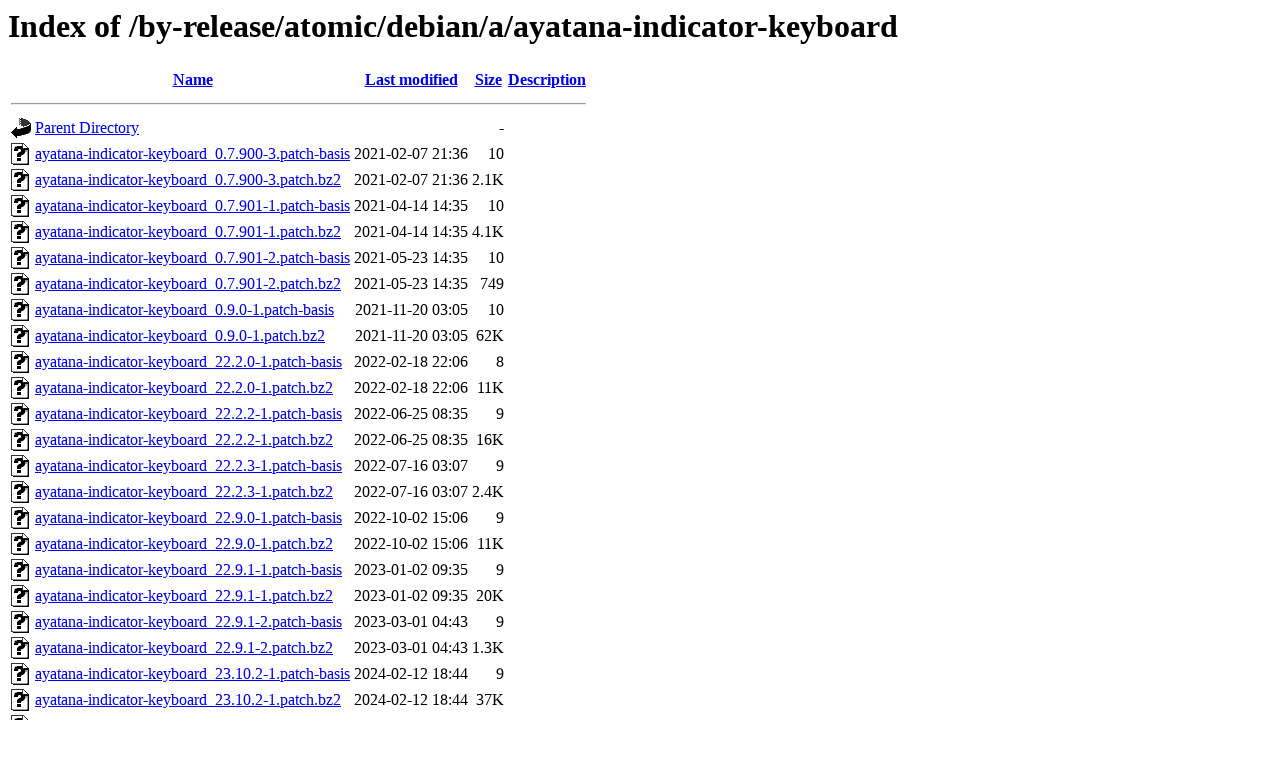

--- FILE ---
content_type: text/html;charset=UTF-8
request_url: https://patches.ubuntu.com/by-release/atomic/debian/a/ayatana-indicator-keyboard/?C=D;O=A
body_size: 1176
content:
<!DOCTYPE HTML PUBLIC "-//W3C//DTD HTML 3.2 Final//EN">
<html>
 <head>
  <title>Index of /by-release/atomic/debian/a/ayatana-indicator-keyboard</title>
 </head>
 <body>
<h1>Index of /by-release/atomic/debian/a/ayatana-indicator-keyboard</h1>
  <table>
   <tr><th valign="top"><img src="/icons/blank.gif" alt="[ICO]"></th><th><a href="?C=N;O=A">Name</a></th><th><a href="?C=M;O=A">Last modified</a></th><th><a href="?C=S;O=A">Size</a></th><th><a href="?C=D;O=D">Description</a></th></tr>
   <tr><th colspan="5"><hr></th></tr>
<tr><td valign="top"><img src="/icons/back.gif" alt="[PARENTDIR]"></td><td><a href="/by-release/atomic/debian/a/">Parent Directory</a></td><td>&nbsp;</td><td align="right">  - </td><td>&nbsp;</td></tr>
<tr><td valign="top"><img src="/icons/unknown.gif" alt="[   ]"></td><td><a href="ayatana-indicator-keyboard_0.7.900-3.patch-basis">ayatana-indicator-keyboard_0.7.900-3.patch-basis</a></td><td align="right">2021-02-07 21:36  </td><td align="right"> 10 </td><td>&nbsp;</td></tr>
<tr><td valign="top"><img src="/icons/unknown.gif" alt="[   ]"></td><td><a href="ayatana-indicator-keyboard_0.7.900-3.patch.bz2">ayatana-indicator-keyboard_0.7.900-3.patch.bz2</a></td><td align="right">2021-02-07 21:36  </td><td align="right">2.1K</td><td>&nbsp;</td></tr>
<tr><td valign="top"><img src="/icons/unknown.gif" alt="[   ]"></td><td><a href="ayatana-indicator-keyboard_0.7.901-1.patch-basis">ayatana-indicator-keyboard_0.7.901-1.patch-basis</a></td><td align="right">2021-04-14 14:35  </td><td align="right"> 10 </td><td>&nbsp;</td></tr>
<tr><td valign="top"><img src="/icons/unknown.gif" alt="[   ]"></td><td><a href="ayatana-indicator-keyboard_0.7.901-1.patch.bz2">ayatana-indicator-keyboard_0.7.901-1.patch.bz2</a></td><td align="right">2021-04-14 14:35  </td><td align="right">4.1K</td><td>&nbsp;</td></tr>
<tr><td valign="top"><img src="/icons/unknown.gif" alt="[   ]"></td><td><a href="ayatana-indicator-keyboard_0.7.901-2.patch-basis">ayatana-indicator-keyboard_0.7.901-2.patch-basis</a></td><td align="right">2021-05-23 14:35  </td><td align="right"> 10 </td><td>&nbsp;</td></tr>
<tr><td valign="top"><img src="/icons/unknown.gif" alt="[   ]"></td><td><a href="ayatana-indicator-keyboard_0.7.901-2.patch.bz2">ayatana-indicator-keyboard_0.7.901-2.patch.bz2</a></td><td align="right">2021-05-23 14:35  </td><td align="right">749 </td><td>&nbsp;</td></tr>
<tr><td valign="top"><img src="/icons/unknown.gif" alt="[   ]"></td><td><a href="ayatana-indicator-keyboard_0.9.0-1.patch-basis">ayatana-indicator-keyboard_0.9.0-1.patch-basis</a></td><td align="right">2021-11-20 03:05  </td><td align="right"> 10 </td><td>&nbsp;</td></tr>
<tr><td valign="top"><img src="/icons/unknown.gif" alt="[   ]"></td><td><a href="ayatana-indicator-keyboard_0.9.0-1.patch.bz2">ayatana-indicator-keyboard_0.9.0-1.patch.bz2</a></td><td align="right">2021-11-20 03:05  </td><td align="right"> 62K</td><td>&nbsp;</td></tr>
<tr><td valign="top"><img src="/icons/unknown.gif" alt="[   ]"></td><td><a href="ayatana-indicator-keyboard_22.2.0-1.patch-basis">ayatana-indicator-keyboard_22.2.0-1.patch-basis</a></td><td align="right">2022-02-18 22:06  </td><td align="right">  8 </td><td>&nbsp;</td></tr>
<tr><td valign="top"><img src="/icons/unknown.gif" alt="[   ]"></td><td><a href="ayatana-indicator-keyboard_22.2.0-1.patch.bz2">ayatana-indicator-keyboard_22.2.0-1.patch.bz2</a></td><td align="right">2022-02-18 22:06  </td><td align="right"> 11K</td><td>&nbsp;</td></tr>
<tr><td valign="top"><img src="/icons/unknown.gif" alt="[   ]"></td><td><a href="ayatana-indicator-keyboard_22.2.2-1.patch-basis">ayatana-indicator-keyboard_22.2.2-1.patch-basis</a></td><td align="right">2022-06-25 08:35  </td><td align="right">  9 </td><td>&nbsp;</td></tr>
<tr><td valign="top"><img src="/icons/unknown.gif" alt="[   ]"></td><td><a href="ayatana-indicator-keyboard_22.2.2-1.patch.bz2">ayatana-indicator-keyboard_22.2.2-1.patch.bz2</a></td><td align="right">2022-06-25 08:35  </td><td align="right"> 16K</td><td>&nbsp;</td></tr>
<tr><td valign="top"><img src="/icons/unknown.gif" alt="[   ]"></td><td><a href="ayatana-indicator-keyboard_22.2.3-1.patch-basis">ayatana-indicator-keyboard_22.2.3-1.patch-basis</a></td><td align="right">2022-07-16 03:07  </td><td align="right">  9 </td><td>&nbsp;</td></tr>
<tr><td valign="top"><img src="/icons/unknown.gif" alt="[   ]"></td><td><a href="ayatana-indicator-keyboard_22.2.3-1.patch.bz2">ayatana-indicator-keyboard_22.2.3-1.patch.bz2</a></td><td align="right">2022-07-16 03:07  </td><td align="right">2.4K</td><td>&nbsp;</td></tr>
<tr><td valign="top"><img src="/icons/unknown.gif" alt="[   ]"></td><td><a href="ayatana-indicator-keyboard_22.9.0-1.patch-basis">ayatana-indicator-keyboard_22.9.0-1.patch-basis</a></td><td align="right">2022-10-02 15:06  </td><td align="right">  9 </td><td>&nbsp;</td></tr>
<tr><td valign="top"><img src="/icons/unknown.gif" alt="[   ]"></td><td><a href="ayatana-indicator-keyboard_22.9.0-1.patch.bz2">ayatana-indicator-keyboard_22.9.0-1.patch.bz2</a></td><td align="right">2022-10-02 15:06  </td><td align="right"> 11K</td><td>&nbsp;</td></tr>
<tr><td valign="top"><img src="/icons/unknown.gif" alt="[   ]"></td><td><a href="ayatana-indicator-keyboard_22.9.1-1.patch-basis">ayatana-indicator-keyboard_22.9.1-1.patch-basis</a></td><td align="right">2023-01-02 09:35  </td><td align="right">  9 </td><td>&nbsp;</td></tr>
<tr><td valign="top"><img src="/icons/unknown.gif" alt="[   ]"></td><td><a href="ayatana-indicator-keyboard_22.9.1-1.patch.bz2">ayatana-indicator-keyboard_22.9.1-1.patch.bz2</a></td><td align="right">2023-01-02 09:35  </td><td align="right"> 20K</td><td>&nbsp;</td></tr>
<tr><td valign="top"><img src="/icons/unknown.gif" alt="[   ]"></td><td><a href="ayatana-indicator-keyboard_22.9.1-2.patch-basis">ayatana-indicator-keyboard_22.9.1-2.patch-basis</a></td><td align="right">2023-03-01 04:43  </td><td align="right">  9 </td><td>&nbsp;</td></tr>
<tr><td valign="top"><img src="/icons/unknown.gif" alt="[   ]"></td><td><a href="ayatana-indicator-keyboard_22.9.1-2.patch.bz2">ayatana-indicator-keyboard_22.9.1-2.patch.bz2</a></td><td align="right">2023-03-01 04:43  </td><td align="right">1.3K</td><td>&nbsp;</td></tr>
<tr><td valign="top"><img src="/icons/unknown.gif" alt="[   ]"></td><td><a href="ayatana-indicator-keyboard_23.10.2-1.patch-basis">ayatana-indicator-keyboard_23.10.2-1.patch-basis</a></td><td align="right">2024-02-12 18:44  </td><td align="right">  9 </td><td>&nbsp;</td></tr>
<tr><td valign="top"><img src="/icons/unknown.gif" alt="[   ]"></td><td><a href="ayatana-indicator-keyboard_23.10.2-1.patch.bz2">ayatana-indicator-keyboard_23.10.2-1.patch.bz2</a></td><td align="right">2024-02-12 18:44  </td><td align="right"> 37K</td><td>&nbsp;</td></tr>
<tr><td valign="top"><img src="/icons/unknown.gif" alt="[   ]"></td><td><a href="ayatana-indicator-keyboard_24.2.0-1.patch-basis">ayatana-indicator-keyboard_24.2.0-1.patch-basis</a></td><td align="right">2024-02-24 15:13  </td><td align="right"> 10 </td><td>&nbsp;</td></tr>
<tr><td valign="top"><img src="/icons/unknown.gif" alt="[   ]"></td><td><a href="ayatana-indicator-keyboard_24.2.0-1.patch.bz2">ayatana-indicator-keyboard_24.2.0-1.patch.bz2</a></td><td align="right">2024-02-24 15:13  </td><td align="right">7.1K</td><td>&nbsp;</td></tr>
<tr><td valign="top"><img src="/icons/unknown.gif" alt="[   ]"></td><td><a href="ayatana-indicator-keyboard_24.5.0-1.patch-basis">ayatana-indicator-keyboard_24.5.0-1.patch-basis</a></td><td align="right">2024-05-22 09:05  </td><td align="right">  9 </td><td>&nbsp;</td></tr>
<tr><td valign="top"><img src="/icons/unknown.gif" alt="[   ]"></td><td><a href="ayatana-indicator-keyboard_24.5.0-1.patch.bz2">ayatana-indicator-keyboard_24.5.0-1.patch.bz2</a></td><td align="right">2024-05-22 09:05  </td><td align="right">3.4K</td><td>&nbsp;</td></tr>
<tr><td valign="top"><img src="/icons/unknown.gif" alt="[   ]"></td><td><a href="ayatana-indicator-keyboard_24.7.0-1.patch-basis">ayatana-indicator-keyboard_24.7.0-1.patch-basis</a></td><td align="right">2024-07-10 15:06  </td><td align="right">  9 </td><td>&nbsp;</td></tr>
<tr><td valign="top"><img src="/icons/unknown.gif" alt="[   ]"></td><td><a href="ayatana-indicator-keyboard_24.7.0-1.patch.bz2">ayatana-indicator-keyboard_24.7.0-1.patch.bz2</a></td><td align="right">2024-07-10 15:06  </td><td align="right">4.1K</td><td>&nbsp;</td></tr>
<tr><td valign="top"><img src="/icons/unknown.gif" alt="[   ]"></td><td><a href="ayatana-indicator-keyboard_24.7.0-2.patch-basis">ayatana-indicator-keyboard_24.7.0-2.patch-basis</a></td><td align="right">2024-07-12 21:35  </td><td align="right">  9 </td><td>&nbsp;</td></tr>
<tr><td valign="top"><img src="/icons/unknown.gif" alt="[   ]"></td><td><a href="ayatana-indicator-keyboard_24.7.0-2.patch.bz2">ayatana-indicator-keyboard_24.7.0-2.patch.bz2</a></td><td align="right">2024-07-12 21:35  </td><td align="right">601 </td><td>&nbsp;</td></tr>
<tr><td valign="top"><img src="/icons/unknown.gif" alt="[   ]"></td><td><a href="ayatana-indicator-keyboard_24.7.0-3.patch-basis">ayatana-indicator-keyboard_24.7.0-3.patch-basis</a></td><td align="right">2025-01-24 16:06  </td><td align="right">  9 </td><td>&nbsp;</td></tr>
<tr><td valign="top"><img src="/icons/unknown.gif" alt="[   ]"></td><td><a href="ayatana-indicator-keyboard_24.7.0-3.patch.bz2">ayatana-indicator-keyboard_24.7.0-3.patch.bz2</a></td><td align="right">2025-01-24 16:06  </td><td align="right">653 </td><td>&nbsp;</td></tr>
<tr><td valign="top"><img src="/icons/unknown.gif" alt="[   ]"></td><td><a href="ayatana-indicator-keyboard_24.7.1-1.patch-basis">ayatana-indicator-keyboard_24.7.1-1.patch-basis</a></td><td align="right">2025-02-23 21:38  </td><td align="right">  9 </td><td>&nbsp;</td></tr>
<tr><td valign="top"><img src="/icons/unknown.gif" alt="[   ]"></td><td><a href="ayatana-indicator-keyboard_24.7.1-1.patch.bz2">ayatana-indicator-keyboard_24.7.1-1.patch.bz2</a></td><td align="right">2025-02-23 21:38  </td><td align="right">8.8K</td><td>&nbsp;</td></tr>
<tr><td valign="top"><img src="/icons/unknown.gif" alt="[   ]"></td><td><a href="ayatana-indicator-keyboard_24.7.2-1.patch-basis">ayatana-indicator-keyboard_24.7.2-1.patch-basis</a></td><td align="right">2025-03-02 22:36  </td><td align="right">  9 </td><td>&nbsp;</td></tr>
<tr><td valign="top"><img src="/icons/unknown.gif" alt="[   ]"></td><td><a href="ayatana-indicator-keyboard_24.7.2-1.patch.bz2">ayatana-indicator-keyboard_24.7.2-1.patch.bz2</a></td><td align="right">2025-03-02 22:36  </td><td align="right">9.3K</td><td>&nbsp;</td></tr>
<tr><td valign="top"><img src="/icons/unknown.gif" alt="[   ]"></td><td><a href="ayatana-indicator-keyboard_24.7.2-2.patch-basis">ayatana-indicator-keyboard_24.7.2-2.patch-basis</a></td><td align="right">2025-06-06 21:35  </td><td align="right">  9 </td><td>&nbsp;</td></tr>
<tr><td valign="top"><img src="/icons/unknown.gif" alt="[   ]"></td><td><a href="ayatana-indicator-keyboard_24.7.2-2.patch.bz2">ayatana-indicator-keyboard_24.7.2-2.patch.bz2</a></td><td align="right">2025-06-06 21:35  </td><td align="right">2.6K</td><td>&nbsp;</td></tr>
<tr><td valign="top"><img src="/icons/text.gif" alt="[TXT]"></td><td><a href="ayatana-indicator-keyboard_24.7.2-5.patch">ayatana-indicator-keyboard_24.7.2-5.patch</a></td><td align="right">2025-07-28 08:48  </td><td align="right"> 50K</td><td>&nbsp;</td></tr>
<tr><td valign="top"><img src="/icons/unknown.gif" alt="[   ]"></td><td><a href="ayatana-indicator-keyboard_24.7.2-5.patch-basis">ayatana-indicator-keyboard_24.7.2-5.patch-basis</a></td><td align="right">2025-07-28 08:48  </td><td align="right">  9 </td><td>&nbsp;</td></tr>
<tr><td valign="top"><img src="/icons/unknown.gif" alt="[   ]"></td><td><a href="patches.xml">patches.xml</a></td><td align="right">2025-07-28 13:33  </td><td align="right">3.6K</td><td>&nbsp;</td></tr>
   <tr><th colspan="5"><hr></th></tr>
</table>
<address>Apache/2.4.29 (Ubuntu) Server at patches.ubuntu.com Port 443</address>
</body></html>
